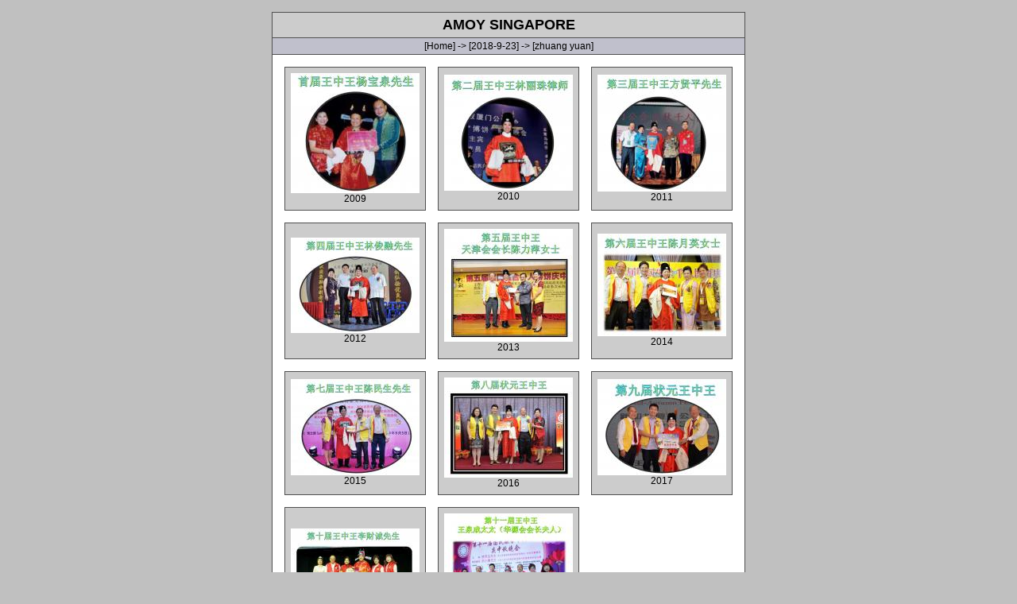

--- FILE ---
content_type: text/html; charset=UTF-8
request_url: https://amoy.com.sg/newgallery2018/index.php?sfpg=MjAxOC05LTIzL3podWFuZ195dWFuLyoqKioqMzRkYTI2MDg4YWNiYzA0ZTcwY2U3YThhMTM4MTc1NDY
body_size: 1277
content:
<!DOCTYPE HTML PUBLIC "-//W3C//DTD HTML 4.0 Transitional//EN"><html><head><link rel="stylesheet" type="text/css" href="/newgallery2018/index.php?sfpg=KioqY3NzKiozNjVkYTkzMWRhYjkyYjkwZGMxNzNjMzljOThhNWQ1MA"><meta http-equiv="Content-Type" content="text/html;charset=utf-8"><title>AMOY SINGAPORE</title></head><body class="sfpg"><div align="center"><table class="sfpg" cellspacing=0 width=596><tr><th colspan=7>AMOY SINGAPORE</th></tr><tr><td width=584 colspan=7 class="navi">[<a href="/newgallery2018/index.php">Home</a>] -> [<a href="/newgallery2018/index.php?sfpg=MjAxOC05LTIzLyoqKioqOGM0NjNhMzllMmFiNmVkYzJlYTcxNmNkYWJkOWRiOGI">2018-9-23</a>] -> [<a href="/newgallery2018/index.php?sfpg=MjAxOC05LTIzL3podWFuZ195dWFuLyoqKioqMzRkYTI2MDg4YWNiYzA0ZTcwY2U3YThhMTM4MTc1NDY">zhuang yuan</a>]</td></tr><tr><td class="empty" colspan=7 height=15></td></tr><tr><td class="empty" width=15></td><td width=162 class="img"><a href="javascript:void(null)" onClick="javascript:window.open('/newgallery2018/index.php?sfpg=MjAxOC05LTIzL3podWFuZ195dWFuLyoyMDA5LmpwZyoqaW1hZ2Vmb3JtKio3NjFjNzMwYWM4M2U2MjY2NzVhMWI2NDUwMmE0ZjdmOA', '', 'toolbar=no, menubar=no, location=no, scrollbars=yes, resizable=yes');"><img alt="" title="" src="/newgallery2018/index.php?sfpg=MjAxOC05LTIzL3podWFuZ195dWFuLyoyMDA5LmpwZyoqdGh1bWIqKjE2MDVmNDVkYzRjNDQ4ZDcyNGIyMTg1MzM5ODM4NjQx"><br>2009</a></td><td class="empty" width=15></td><td width=162 class="img"><a href="javascript:void(null)" onClick="javascript:window.open('/newgallery2018/index.php?sfpg=MjAxOC05LTIzL3podWFuZ195dWFuLyoyMDEwLmpwZyoqaW1hZ2Vmb3JtKiplZjU4ZThkYzdmNTc5OWRkMTM1NzE4YzI0ZDU3NWI4NA', '', 'toolbar=no, menubar=no, location=no, scrollbars=yes, resizable=yes');"><img alt="" title="" src="/newgallery2018/index.php?sfpg=MjAxOC05LTIzL3podWFuZ195dWFuLyoyMDEwLmpwZyoqdGh1bWIqKjIyYWNkNGJlZDYzMTVlNzY1YTUzMjdkZjdhODdhOTkz"><br>2010</a></td><td class="empty" width=15></td><td width=162 class="img"><a href="javascript:void(null)" onClick="javascript:window.open('/newgallery2018/index.php?sfpg=MjAxOC05LTIzL3podWFuZ195dWFuLyoyMDExLmpwZyoqaW1hZ2Vmb3JtKio0YmJmNTM5YWEzZWYwMzE5NWYyZTdlYjgyMjkwMDRhMg', '', 'toolbar=no, menubar=no, location=no, scrollbars=yes, resizable=yes');"><img alt="" title="" src="/newgallery2018/index.php?sfpg=MjAxOC05LTIzL3podWFuZ195dWFuLyoyMDExLmpwZyoqdGh1bWIqKjVkY2Y3Mjg4Yjg4YjA3ODU5YTFhYWNlOTUzYjM5Y2Ux"><br>2011</a></td><td class="empty" width=15></td></tr><tr><td class="empty" colspan=7 height=15></td></tr><tr><td class="empty" width=15></td><td width=162 class="img"><a href="javascript:void(null)" onClick="javascript:window.open('/newgallery2018/index.php?sfpg=MjAxOC05LTIzL3podWFuZ195dWFuLyoyMDEyLmpwZyoqaW1hZ2Vmb3JtKiplYTUzM2FjNDBjN2EwZWM1NjJmYjgzODM4ZDI4MGZkMg', '', 'toolbar=no, menubar=no, location=no, scrollbars=yes, resizable=yes');"><img alt="" title="" src="/newgallery2018/index.php?sfpg=MjAxOC05LTIzL3podWFuZ195dWFuLyoyMDEyLmpwZyoqdGh1bWIqKjQwODFjMjhhZTM2NGJjY2E4OTg0ZDFlMzY3ZGRiNGMw"><br>2012</a></td><td class="empty" width=15></td><td width=162 class="img"><a href="javascript:void(null)" onClick="javascript:window.open('/newgallery2018/index.php?sfpg=MjAxOC05LTIzL3podWFuZ195dWFuLyoyMDEzLmpwZyoqaW1hZ2Vmb3JtKio1ZGVkY2NlNjhiMGQ3MTk1MmM4OTExMGFkZjhkMjhjMQ', '', 'toolbar=no, menubar=no, location=no, scrollbars=yes, resizable=yes');"><img alt="" title="" src="/newgallery2018/index.php?sfpg=MjAxOC05LTIzL3podWFuZ195dWFuLyoyMDEzLmpwZyoqdGh1bWIqKjMzMGVlNDQ4NTI5ZDM4N2Q5NWM1ZGI2MWJkZjEyMjQ0"><br>2013</a></td><td class="empty" width=15></td><td width=162 class="img"><a href="javascript:void(null)" onClick="javascript:window.open('/newgallery2018/index.php?sfpg=MjAxOC05LTIzL3podWFuZ195dWFuLyoyMDE0LmpwZyoqaW1hZ2Vmb3JtKioyYmEyYTZlODZkMjQ5NTA3ZDFlMDcxM2JkNWE0OWMyNQ', '', 'toolbar=no, menubar=no, location=no, scrollbars=yes, resizable=yes');"><img alt="" title="" src="/newgallery2018/index.php?sfpg=MjAxOC05LTIzL3podWFuZ195dWFuLyoyMDE0LmpwZyoqdGh1bWIqKjIxZTlhOGI1NjExOWU5NGYxNmVlOWU0MmYzODQ5YTg0"><br>2014</a></td><td class="empty" width=15></td></tr><tr><td class="empty" colspan=7 height=15></td></tr><tr><td class="empty" width=15></td><td width=162 class="img"><a href="javascript:void(null)" onClick="javascript:window.open('/newgallery2018/index.php?sfpg=MjAxOC05LTIzL3podWFuZ195dWFuLyoyMDE1LmpwZyoqaW1hZ2Vmb3JtKio0NDk4YjA3NzBlZDVkYjM0ZTllNGZhMGYzYTk4MWNjMw', '', 'toolbar=no, menubar=no, location=no, scrollbars=yes, resizable=yes');"><img alt="" title="" src="/newgallery2018/index.php?sfpg=MjAxOC05LTIzL3podWFuZ195dWFuLyoyMDE1LmpwZyoqdGh1bWIqKjM3MTVjMGU3MjUyMGJkZGViZjI4ZWY3YTBkNGJkNzkx"><br>2015</a></td><td class="empty" width=15></td><td width=162 class="img"><a href="javascript:void(null)" onClick="javascript:window.open('/newgallery2018/index.php?sfpg=MjAxOC05LTIzL3podWFuZ195dWFuLyoyMDE2LmpwZyoqaW1hZ2Vmb3JtKio0YWVhZDlkOTljMGZhYWViYTZmMWVlNmZhNGQ0MWQwZQ', '', 'toolbar=no, menubar=no, location=no, scrollbars=yes, resizable=yes');"><img alt="" title="" src="/newgallery2018/index.php?sfpg=MjAxOC05LTIzL3podWFuZ195dWFuLyoyMDE2LmpwZyoqdGh1bWIqKmE0Y2Y3MjEzYTlkMDg5YWU1NTEwZjQxNWViYWRkMTZl"><br>2016</a></td><td class="empty" width=15></td><td width=162 class="img"><a href="javascript:void(null)" onClick="javascript:window.open('/newgallery2018/index.php?sfpg=MjAxOC05LTIzL3podWFuZ195dWFuLyoyMDE3LmpwZyoqaW1hZ2Vmb3JtKio1MmUzYzViNjIxNjcwMGYzNDJlOTkwMThmMGIyN2Q4MQ', '', 'toolbar=no, menubar=no, location=no, scrollbars=yes, resizable=yes');"><img alt="" title="" src="/newgallery2018/index.php?sfpg=MjAxOC05LTIzL3podWFuZ195dWFuLyoyMDE3LmpwZyoqdGh1bWIqKjBlNTYzZTI3YmE1ZWVhODI5YzNlMmZiYjg2MWQ1Mzcy"><br>2017</a></td><td class="empty" width=15></td></tr><tr><td class="empty" colspan=7 height=15></td></tr><tr><td class="empty" width=15></td><td width=162 class="img"><a href="javascript:void(null)" onClick="javascript:window.open('/newgallery2018/index.php?sfpg=MjAxOC05LTIzL3podWFuZ195dWFuLyoyMDE4LmpwZyoqaW1hZ2Vmb3JtKiplYjk2NDIzODA4MzQzYWUzY2IzZWVlNTdlMmJlZjk3NQ', '', 'toolbar=no, menubar=no, location=no, scrollbars=yes, resizable=yes');"><img alt="" title="" src="/newgallery2018/index.php?sfpg=MjAxOC05LTIzL3podWFuZ195dWFuLyoyMDE4LmpwZyoqdGh1bWIqKmM0YTJiYTA5ZDAxZDNjY2QxNWM1NjNiNjM5ZDE3Mzk5"><br>2018</a></td><td class="empty" width=15></td><td width=162 class="img"><a href="javascript:void(null)" onClick="javascript:window.open('/newgallery2018/index.php?sfpg=MjAxOC05LTIzL3podWFuZ195dWFuLyoyMDE5LmpwZyoqaW1hZ2Vmb3JtKiplOTQxYWY1OTBhM2M2ZTAwYzY2MWUyYWUyYWU1MmE1YQ', '', 'toolbar=no, menubar=no, location=no, scrollbars=yes, resizable=yes');"><img alt="" title="" src="/newgallery2018/index.php?sfpg=MjAxOC05LTIzL3podWFuZ195dWFuLyoyMDE5LmpwZyoqdGh1bWIqKjI0YzkyMDM0M2UyZTA3OTM5NThkNGE0NjhiYzU2YWFm"><br>2019</a></td><td class="empty" width=15></td><td class="empty" width=178></td><td class="empty" width=15></td></tr><tr><td class="empty" colspan=7 height=15></td></tr></table></div></body></html>

--- FILE ---
content_type: text/css;charset=UTF-8
request_url: https://amoy.com.sg/newgallery2018/index.php?sfpg=KioqY3NzKiozNjVkYTkzMWRhYjkyYjkwZGMxNzNjMzljOThhNWQ1MA
body_size: 534
content:

	body.sfpg
	{
		background : #c0c0c0;
		color: #000000;
		font-family: Arial, Helvetica, sans-serif;
		font-size: 12px;
		font-weight: normal;
		margin : 15px;
	}

	body.sfpg a:active, body.sfpg a:link, body.sfpg a:visited, body.sfpg a:focus
	{
		color : #707070;
		text-decoration : none;
	}

	body.sfpg a:hover
	{
		color : #ffffff;
		text-decoration : none;
	}

	table.sfpg td.dir a:active, table.sfpg td.dir a:link, table.sfpg td.dir a:visited, table.sfpg td.dir a:focus
	{
		color : #000000;
		text-decoration : none;
	}

	table.sfpg td.dir a:hover
	{
		color : #000000;
		text-decoration : none;
	}

	table.sfpg td.img a:active, table.sfpg td.img a:link, table.sfpg td.img a:visited, table.sfpg td.img a:focus
	{
		color : #000000;
		text-decoration : none;
	}

	table.sfpg td.img a:hover
	{
		color : #000000;
		text-decoration : none;
	}

	table.sfpg td.file a:active, table.sfpg td.file a:link, table.sfpg td.file a:visited, table.sfpg td.file a:focus
	{
		color : #000000;
		text-decoration : none;
	}

	table.sfpg td.file a:hover
	{
		color : #000000;
		text-decoration : none;
	}

	table.sfpg td.navi a:active, table.sfpg td.navi a:link, table.sfpg td.navi a:visited, table.sfpg td.navi a:focus
	{
		color : #000000;
		text-decoration : none;
	}

	table.sfpg td.navi a:hover
	{
		color : #000000;
		text-decoration : none;
	}

	table.sfpg a.navinorm:active, table.sfpg a.navinorm:link, table.sfpg a.navinorm:visited, table.sfpg a.navinorm:focus
	{
		color : #000000;
		text-decoration : none;
	}

	table.sfpg a.navinorm:hover
	{
		color : #000000;
		text-decoration : none;
	}

	table.sfpg a.navimark:active, table.sfpg a.navimark:link, table.sfpg a.navimark:visited, table.sfpg a.navimark:focus
	{
		color : #b0b0b0;
		text-decoration : none;
		background-color: #505050;
	}

	table.sfpg a.navimark:hover
	{
		color : #ffffff;
		text-decoration : none;
	}

	table.sfpg td.fullimg a:active, table.sfpg td.fullimg a:link, table.sfpg td.fullimg a:visited, table.sfpg td.fullimg a:focus
	{
		color : #000000;
		text-decoration : none;
	}

	table.sfpg td.fullimg a:hover
	{
		color : #000000;
		text-decoration : none;
	}

	table.sfpg
	{
		border : 1px solid #505050;
		background : #ffffff;
		font-size: 12px;
		text-align : center;
		vertical-align : top;
		margin : 0px;
		padding : 0px;
	}

	table.sfpg td
	{
		border : none;
		border-bottom : 1px solid #505050;
		padding : 3px;
	}

	table.sfpg td.img
	{
		border : 1px solid #505050;
		background : #cccccc;
		color: #000000;
		padding : 7px;
	}

	table.sfpg td.dir
	{
		border : 1px solid #505050;
		background : #ffffff;
		color: #000000;
		padding : 7px;
	}

	table.sfpg td.file
	{
		border : 1px solid #404040;
		background : #101010;
		color: #000000;
		padding : 7px;
	}

	table.sfpg td.navi
	{
		background : #c0c0cc;
		color: #000000;
	}

	table.sfpg td.page
	{
		background : #c0c0cc;
	}

	table.sfpg td.pagebottom
	{
		background : #c0c0cc;
		border-top : 1px solid #505050;
		border-bottom : none;
	}

	table.sfpg td.desc
	{
		background : #363636;
		color: #000000;
	}

	table.sfpg td.empty
	{
		border : none;
		background : #ffffff;
		padding : 0px;
	}

	table.sfpg td.fullimg
	{
		border: none;
		background : #cccccc;
		color: #000000;
		padding : 10px;
	}

	table.sfpg td.fullimg img
	{
		border : 2px solid #ffffff;
		margin-top : 5px;
		margin-bottom : 5px;
	}

	table.sfpg th
	{
		border : none;
		border-bottom : 1px solid #505050;
		background : #cccccc;
		color: #000000;
		font-size: 18px;
		font-weight: bold;
		text-align : center;
		padding : 5px;
	}

	table.sfpg td.dir img
	{
		border : 1px solid #ffffff;
		margin : 0px;
	}

	table.sfpg td.img img
	{
		border : 1px solid #ffffff;
		margin : 0px;
	}

	table.sfpg td.file img
	{
		border : 1px solid #ffffff;
		margin : 0px;
	}

	table.sfpg td.dir div
	{
		margin-top : 5px;
		padding-top : 5px;
		border-top : 1px solid #505050;
		text-align : left;
		font-size: 10px;
	}

	table.sfpg td.img div
	{
		margin-top : 5px;
		padding-top : 5px;
		border-top : 1px solid #505050;
		text-align : left;
		font-size: 10px;
	}

	table.sfpg td.file div
	{
		margin-top : 5px;
		padding-top : 5px;
		border-top : 1px solid #404040;
		text-align : left;
		font-size: 10px;
	}
    